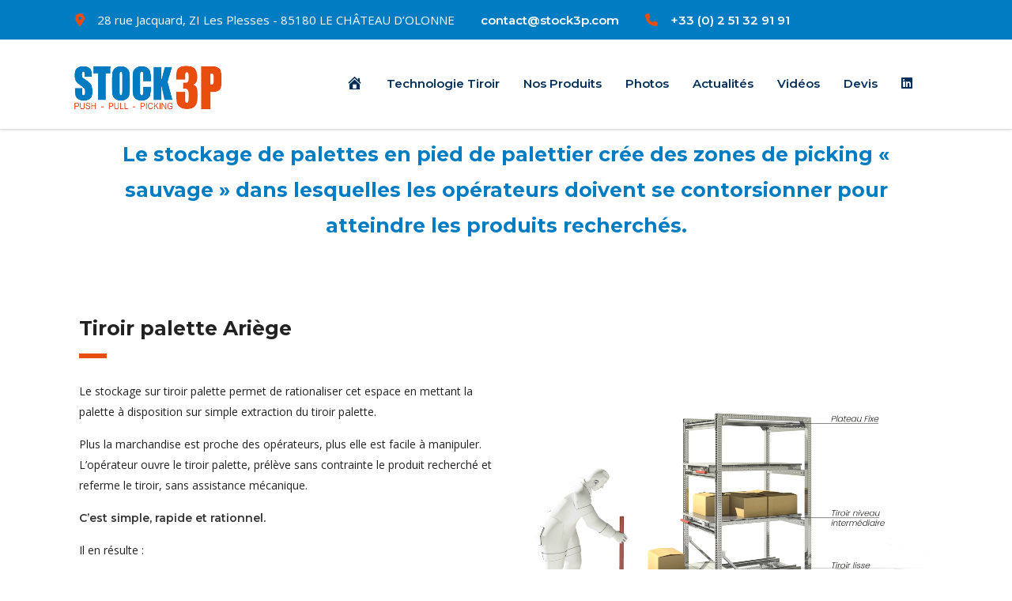

--- FILE ---
content_type: text/html; charset=UTF-8
request_url: https://www.stock3p.com/tiroir-palette-ariege/
body_size: 15650
content:
<!DOCTYPE html>
<html lang="fr-FR" class="no-js">
<head>
        <meta charset="UTF-8">
    <meta name="viewport" content="width=device-width, initial-scale=1">
    <link rel="profile" href="https://gmpg.org/xfn/11">
    <link rel="pingback" href="">
    <meta name='robots' content='index, follow, max-image-preview:large, max-snippet:-1, max-video-preview:-1' />
	<style>img:is([sizes="auto" i], [sizes^="auto," i]) { contain-intrinsic-size: 3000px 1500px }</style>
	<!--cloudflare-no-transform--><script type="text/javascript" src="https://tarteaucitron.io/load.js?domain=www.stock3p.com&uuid=2ba630449f3ba37af3eb3e701b2f7884bb39ab3a"></script>
	<!-- This site is optimized with the Yoast SEO plugin v26.3 - https://yoast.com/wordpress/plugins/seo/ -->
	<title>Tiroir palette Ariège - Stock3P</title>
	<meta name="description" content="Tiroir palette Ariège - stockage industriel sur tiroirs et plateaux coulissants, rayonnage à tiroirs pour palettes. Le stockage sur tiroir palette permet de rationaliser cet espace en mettant la palette à disposition sur simple extraction du tiroir palette." />
	<link rel="canonical" href="https://www.stock3p.com/tiroir-palette-ariege/" />
	<meta property="og:locale" content="fr_FR" />
	<meta property="og:type" content="article" />
	<meta property="og:title" content="Tiroir palette Ariège - Stock3P" />
	<meta property="og:description" content="Tiroir palette Ariège - stockage industriel sur tiroirs et plateaux coulissants, rayonnage à tiroirs pour palettes. Le stockage sur tiroir palette permet de rationaliser cet espace en mettant la palette à disposition sur simple extraction du tiroir palette." />
	<meta property="og:url" content="https://www.stock3p.com/tiroir-palette-ariege/" />
	<meta property="og:site_name" content="Stock3P - Stockage industriel tiroir à palette rayonnage tiroir" />
	<meta property="article:modified_time" content="2018-02-15T12:17:47+00:00" />
	<meta property="og:image" content="https://www.stock3p.com/wp-content/uploads/2017/12/Rack-de-stockage-1024x576.png" />
	<meta name="twitter:card" content="summary_large_image" />
	<meta name="twitter:label1" content="Durée de lecture estimée" />
	<meta name="twitter:data1" content="7 minutes" />
	<script type="application/ld+json" class="yoast-schema-graph">{"@context":"https://schema.org","@graph":[{"@type":"WebPage","@id":"https://www.stock3p.com/tiroir-palette-ariege/","url":"https://www.stock3p.com/tiroir-palette-ariege/","name":"Tiroir palette Ariège - Stock3P","isPartOf":{"@id":"https://www.stock3p.com/#website"},"primaryImageOfPage":{"@id":"https://www.stock3p.com/tiroir-palette-ariege/#primaryimage"},"image":{"@id":"https://www.stock3p.com/tiroir-palette-ariege/#primaryimage"},"thumbnailUrl":"https://www.stock3p.com/wp-content/uploads/2017/12/Rack-de-stockage-1024x576.png","datePublished":"2018-01-11T04:58:18+00:00","dateModified":"2018-02-15T12:17:47+00:00","description":"Tiroir palette Ariège - stockage industriel sur tiroirs et plateaux coulissants, rayonnage à tiroirs pour palettes. Le stockage sur tiroir palette permet de rationaliser cet espace en mettant la palette à disposition sur simple extraction du tiroir palette.","breadcrumb":{"@id":"https://www.stock3p.com/tiroir-palette-ariege/#breadcrumb"},"inLanguage":"fr-FR","potentialAction":[{"@type":"ReadAction","target":["https://www.stock3p.com/tiroir-palette-ariege/"]}]},{"@type":"ImageObject","inLanguage":"fr-FR","@id":"https://www.stock3p.com/tiroir-palette-ariege/#primaryimage","url":"https://www.stock3p.com/wp-content/uploads/2017/12/Rack-de-stockage.png","contentUrl":"https://www.stock3p.com/wp-content/uploads/2017/12/Rack-de-stockage.png","width":1024,"height":576,"caption":"Rack de stockage"},{"@type":"BreadcrumbList","@id":"https://www.stock3p.com/tiroir-palette-ariege/#breadcrumb","itemListElement":[{"@type":"ListItem","position":1,"name":"Accueil","item":"https://www.stock3p.com/"},{"@type":"ListItem","position":2,"name":"Tiroir palette Ariège"}]},{"@type":"WebSite","@id":"https://www.stock3p.com/#website","url":"https://www.stock3p.com/","name":"Stock3P - Stockage industriel tiroir à palette rayonnage tiroir","description":"Stock3P - stockage industriel sur tiroirs et plateaux coulissants, rayonnage à tiroirs pour palettes, rail FIFO extractible, postes de travail ergonomique","potentialAction":[{"@type":"SearchAction","target":{"@type":"EntryPoint","urlTemplate":"https://www.stock3p.com/?s={search_term_string}"},"query-input":{"@type":"PropertyValueSpecification","valueRequired":true,"valueName":"search_term_string"}}],"inLanguage":"fr-FR"}]}</script>
	<!-- / Yoast SEO plugin. -->


<link rel='dns-prefetch' href='//platform-api.sharethis.com' />
<link rel='dns-prefetch' href='//fonts.googleapis.com' />
<link rel="alternate" type="application/rss+xml" title="Stock3P - Stockage industriel tiroir à palette rayonnage tiroir &raquo; Flux" href="https://www.stock3p.com/feed/" />
<script type="text/javascript">
/* <![CDATA[ */
window._wpemojiSettings = {"baseUrl":"https:\/\/s.w.org\/images\/core\/emoji\/16.0.1\/72x72\/","ext":".png","svgUrl":"https:\/\/s.w.org\/images\/core\/emoji\/16.0.1\/svg\/","svgExt":".svg","source":{"concatemoji":"https:\/\/www.stock3p.com\/wp-includes\/js\/wp-emoji-release.min.js?ver=4c42b0"}};
/*! This file is auto-generated */
!function(s,n){var o,i,e;function c(e){try{var t={supportTests:e,timestamp:(new Date).valueOf()};sessionStorage.setItem(o,JSON.stringify(t))}catch(e){}}function p(e,t,n){e.clearRect(0,0,e.canvas.width,e.canvas.height),e.fillText(t,0,0);var t=new Uint32Array(e.getImageData(0,0,e.canvas.width,e.canvas.height).data),a=(e.clearRect(0,0,e.canvas.width,e.canvas.height),e.fillText(n,0,0),new Uint32Array(e.getImageData(0,0,e.canvas.width,e.canvas.height).data));return t.every(function(e,t){return e===a[t]})}function u(e,t){e.clearRect(0,0,e.canvas.width,e.canvas.height),e.fillText(t,0,0);for(var n=e.getImageData(16,16,1,1),a=0;a<n.data.length;a++)if(0!==n.data[a])return!1;return!0}function f(e,t,n,a){switch(t){case"flag":return n(e,"\ud83c\udff3\ufe0f\u200d\u26a7\ufe0f","\ud83c\udff3\ufe0f\u200b\u26a7\ufe0f")?!1:!n(e,"\ud83c\udde8\ud83c\uddf6","\ud83c\udde8\u200b\ud83c\uddf6")&&!n(e,"\ud83c\udff4\udb40\udc67\udb40\udc62\udb40\udc65\udb40\udc6e\udb40\udc67\udb40\udc7f","\ud83c\udff4\u200b\udb40\udc67\u200b\udb40\udc62\u200b\udb40\udc65\u200b\udb40\udc6e\u200b\udb40\udc67\u200b\udb40\udc7f");case"emoji":return!a(e,"\ud83e\udedf")}return!1}function g(e,t,n,a){var r="undefined"!=typeof WorkerGlobalScope&&self instanceof WorkerGlobalScope?new OffscreenCanvas(300,150):s.createElement("canvas"),o=r.getContext("2d",{willReadFrequently:!0}),i=(o.textBaseline="top",o.font="600 32px Arial",{});return e.forEach(function(e){i[e]=t(o,e,n,a)}),i}function t(e){var t=s.createElement("script");t.src=e,t.defer=!0,s.head.appendChild(t)}"undefined"!=typeof Promise&&(o="wpEmojiSettingsSupports",i=["flag","emoji"],n.supports={everything:!0,everythingExceptFlag:!0},e=new Promise(function(e){s.addEventListener("DOMContentLoaded",e,{once:!0})}),new Promise(function(t){var n=function(){try{var e=JSON.parse(sessionStorage.getItem(o));if("object"==typeof e&&"number"==typeof e.timestamp&&(new Date).valueOf()<e.timestamp+604800&&"object"==typeof e.supportTests)return e.supportTests}catch(e){}return null}();if(!n){if("undefined"!=typeof Worker&&"undefined"!=typeof OffscreenCanvas&&"undefined"!=typeof URL&&URL.createObjectURL&&"undefined"!=typeof Blob)try{var e="postMessage("+g.toString()+"("+[JSON.stringify(i),f.toString(),p.toString(),u.toString()].join(",")+"));",a=new Blob([e],{type:"text/javascript"}),r=new Worker(URL.createObjectURL(a),{name:"wpTestEmojiSupports"});return void(r.onmessage=function(e){c(n=e.data),r.terminate(),t(n)})}catch(e){}c(n=g(i,f,p,u))}t(n)}).then(function(e){for(var t in e)n.supports[t]=e[t],n.supports.everything=n.supports.everything&&n.supports[t],"flag"!==t&&(n.supports.everythingExceptFlag=n.supports.everythingExceptFlag&&n.supports[t]);n.supports.everythingExceptFlag=n.supports.everythingExceptFlag&&!n.supports.flag,n.DOMReady=!1,n.readyCallback=function(){n.DOMReady=!0}}).then(function(){return e}).then(function(){var e;n.supports.everything||(n.readyCallback(),(e=n.source||{}).concatemoji?t(e.concatemoji):e.wpemoji&&e.twemoji&&(t(e.twemoji),t(e.wpemoji)))}))}((window,document),window._wpemojiSettings);
/* ]]> */
</script>
<link rel='stylesheet' id='dashicons-css' href='https://www.stock3p.com/wp-includes/css/dashicons.min.css?ver=4c42b0' type='text/css' media='all' />
<link rel='stylesheet' id='menu-icon-font-awesome-css' href='https://www.stock3p.com/wp-content/plugins/menu-icons/css/fontawesome/css/all.min.css?ver=4.7.0' type='text/css' media='all' />
<link rel='stylesheet' id='menu-icons-extra-css' href='https://www.stock3p.com/wp-content/plugins/menu-icons/css/extra.min.css?ver=0.12.12' type='text/css' media='all' />
<style id='wp-emoji-styles-inline-css' type='text/css'>

	img.wp-smiley, img.emoji {
		display: inline !important;
		border: none !important;
		box-shadow: none !important;
		height: 1em !important;
		width: 1em !important;
		margin: 0 0.07em !important;
		vertical-align: -0.1em !important;
		background: none !important;
		padding: 0 !important;
	}
</style>
<link rel='stylesheet' id='stm-stm-css' href='https://www.stock3p.com/wp-content/uploads/stm_fonts/stm/stm.css?ver=1.0' type='text/css' media='all' />
<link rel='stylesheet' id='essential-grid-plugin-settings-css' href='https://www.stock3p.com/wp-content/plugins/essential-grid/public/assets/css/settings.css?ver=2.3.6' type='text/css' media='all' />
<link rel='stylesheet' id='tp-fontello-css' href='https://www.stock3p.com/wp-content/plugins/essential-grid/public/assets/font/fontello/css/fontello.css?ver=2.3.6' type='text/css' media='all' />
<link rel='stylesheet' id='fastgallery-vc-main-style-css' href='https://www.stock3p.com/wp-content/plugins/fastgallery_vc/assets/css/style.css?ver=4c42b0' type='text/css' media='all' />
<link rel='stylesheet' id='rs-plugin-settings-css' href='https://www.stock3p.com/wp-content/plugins/revslider/public/assets/css/rs6.css?ver=6.2.9' type='text/css' media='all' />
<style id='rs-plugin-settings-inline-css' type='text/css'>
#rs-demo-id {}
</style>
<link rel='stylesheet' id='consulting-default-font-css' href='https://fonts.googleapis.com/css?family=Open+Sans%3A300%2C300italic%2Cregular%2Citalic%2C600%2C600italic%2C700%2C700italic%2C800%2C800italic%7CMontserrat%3A100%2C100italic%2C200%2C200italic%2C300%2C300italic%2Cregular%2Citalic%2C500%2C500italic%2C600%2C600italic%2C700%2C700italic%2C800%2C800italic%2C900%2C900italic&#038;ver=6.6.8' type='text/css' media='all' />
<link rel='stylesheet' id='bootstrap-css' href='https://www.stock3p.com/wp-content/themes/consulting/assets/css/bootstrap.min.css?ver=6.6.8' type='text/css' media='all' />
<link rel='stylesheet' id='consulting-style-css' href='https://www.stock3p.com/wp-content/themes/consulting/style.css?ver=6.6.8' type='text/css' media='all' />
<link rel='stylesheet' id='consulting-layout-css' href='https://www.stock3p.com/wp-content/themes/consulting/assets/css/layouts/layout_1/main.css?ver=6.6.8' type='text/css' media='all' />
<style id='consulting-layout-inline-css' type='text/css'>
.mtc, .mtc_h:hover{
					color: #002e5b!important
				}.stc, .stc_h:hover{
					color: #6c98e1!important
				}.ttc, .ttc_h:hover{
					color: #fde428!important
				}.mbc, .mbc_h:hover, .stm-search .stm_widget_search button{
					background-color: #002e5b!important
				}.sbc, .sbc_h:hover{
					background-color: #6c98e1!important
				}.tbc, .tbc_h:hover{
					background-color: #fde428!important
				}.mbdc, .mbdc_h:hover{
					border-color: #002e5b!important
				}.sbdc, .sbdc_h:hover{
					border-color: #6c98e1!important
				}.tbdc, .tbdc_h:hover{
					border-color: #fde428!important
				}.top_bar_info_switcher2 .active2 { position: relative; cursor: pointer; padding: 14px 42px 16px 21px; color: #ffffff; text-decoration: none !important; min-width: 160px; } @media (max-width: 1024px) { .mobile_grid_landscape .header-box .container .nav-box .main_menu_nav { background: #007cc2; } } .top_bar_info_switcher2 { position: relative; float: right; background: #e84e0f; font-size: 13px; } .active2 a{ color: #ffffff!important; font-weight: bold; font-size: 15px; } .h2 { text-transform: none; } .vc_custom_1496216204062 { margin-top: 30px !important; padding-right: 0px !important; padding-left: 0px !important; } .owl-dots-wr { display: none; } .fa-info:before { content: "\f129"; font-size: 25px; } .vc_custom_heading .subtitle { padding-top: 15px; } #gallery-1.fastgallery.fotorama.fg_style1 .fotorama__html > div { font-size: 16px!important; text-align: center; } .stm_gmap_wrapper .gmap_addresses .addresses .item .title { font-size: 19px!important; } .vc_custom_heading .subtitle { font-size: 18px!important; line-height: 22px!important; } .stm_post_details.clearfix { display: none; } .breadcrumbs { display: none; } .addtoany_share_save_container.addtoany_content_bottom { display: none; } .post_bottom.media { display: none; } .tparrows { border: 3px solid #ffffff !important; } .tparrows.tp-leftarrow:before { content: '\e824'; color: #ffffff; } .tparrows.tp-rightarrow:before { content: '\e825'; color: #ffffff; } img.attachment-consulting-image-1110x550-croped.size-consulting-image-1110x550-croped.wp-post-image { display: none; }
</style>
<link rel='stylesheet' id='select2-css' href='https://www.stock3p.com/wp-content/themes/consulting/assets/css/select2.min.css?ver=6.6.8' type='text/css' media='all' />
<link rel='stylesheet' id='font-awesome-css' href='https://www.stock3p.com/wp-content/themes/consulting/assets/css/fontawesome/fontawesome.min.css?ver=6.6.8' type='text/css' media='all' />
<link rel='stylesheet' id='font-awesome-brands-css' href='https://www.stock3p.com/wp-content/themes/consulting/assets/css/fontawesome/brands.min.css?ver=6.6.8' type='text/css' media='all' />
<link rel='stylesheet' id='font-awesome-solid-css' href='https://www.stock3p.com/wp-content/themes/consulting/assets/css/fontawesome/solid.min.css?ver=6.6.8' type='text/css' media='all' />
<link rel='stylesheet' id='font-awesome-shims-css' href='https://www.stock3p.com/wp-content/themes/consulting/assets/css/fontawesome/v4-shims.min.css?ver=6.6.8' type='text/css' media='all' />
<link rel='stylesheet' id='stm-skin-custom-generated-css' href='https://www.stock3p.com/wp-content/uploads/stm_uploads/skin-custom.css?ver=1474256' type='text/css' media='all' />
<link rel='stylesheet' id='consulting-theme-options-css' href='https://www.stock3p.com/wp-content/uploads/stm_uploads/theme_options.css?ver=6.6.8' type='text/css' media='all' />
<link rel='stylesheet' id='consulting-global-styles-css' href='https://www.stock3p.com/wp-content/themes/consulting/assets/css/layouts/global_styles/main.css?ver=6.6.8' type='text/css' media='all' />
<style id='consulting-global-styles-inline-css' type='text/css'>
	
		.elementor-widget-video .eicon-play {
			border-color: #e84e0f;
			background-color: #e84e0f;
		}
		.elementor-widget-wp-widget-nav_menu ul li,
		.elementor-widget-wp-widget-nav_menu ul li a {
			color: #007cc2;
		}
		.elementor-widget-wp-widget-nav_menu ul li.current-cat:hover > a,
		.elementor-widget-wp-widget-nav_menu ul li.current-cat > a,
		.elementor-widget-wp-widget-nav_menu ul li.current-menu-item:hover > a,
		.elementor-widget-wp-widget-nav_menu ul li.current-menu-item > a,
		.elementor-widget-wp-widget-nav_menu ul li.current_page_item:hover > a,
		.elementor-widget-wp-widget-nav_menu ul li.current_page_item > a,
		.elementor-widget-wp-widget-nav_menu ul li:hover > a {
			border-left-color: #5f92bf;
		}
		div.elementor-widget-button a.elementor-button,
		div.elementor-widget-button .elementor-button {
			background-color: #007cc2;
		}
		div.elementor-widget-button a.elementor-button:hover,
		div.elementor-widget-button .elementor-button:hover {
			background-color: #e84e0f;
			color: #007cc2;
		}
		.elementor-default .elementor-text-editor ul:not(.elementor-editor-element-settings) li:before,
		.elementor-default .elementor-widget-text-editor ul:not(.elementor-editor-element-settings) li:before {
			color: #5f92bf;
		}
		.consulting_elementor_wrapper .elementor-tabs .elementor-tabs-content-wrapper .elementor-tab-mobile-title,
		.consulting_elementor_wrapper .elementor-tabs .elementor-tabs-wrapper .elementor-tab-title {
			background-color: #e84e0f;
		}
		.consulting_elementor_wrapper .elementor-tabs .elementor-tabs-content-wrapper .elementor-tab-mobile-title,
		.consulting_elementor_wrapper .elementor-tabs .elementor-tabs-wrapper .elementor-tab-title a {
			color: #007cc2;
		}
		.consulting_elementor_wrapper .elementor-tabs .elementor-tabs-content-wrapper .elementor-tab-mobile-title.elementor-active,
		.consulting_elementor_wrapper .elementor-tabs .elementor-tabs-wrapper .elementor-tab-title.elementor-active {
			background-color: #007cc2;
		}
		.consulting_elementor_wrapper .elementor-tabs .elementor-tabs-content-wrapper .elementor-tab-mobile-title.elementor-active,
		.consulting_elementor_wrapper .elementor-tabs .elementor-tabs-wrapper .elementor-tab-title.elementor-active a {
			color: #e84e0f;
		}
		.radial-progress .circle .mask .fill {
			background-color: #e84e0f;
		}
	

	
	:root {
	--con_base_color: #007cc2;
	--con_secondary_color: #5f92bf;
	--con_third_color: #e84e0f;
	--con_primary_font_family: Open Sans;
	--con_secondary_font_family: Montserrat;
	}
	
	:root {
	--con_top_bar_shadow_params: 0px 0px 0px 0px;--con_header_button_border_radius: 50px 50px 50px 50px;--con_header_button_text_transform: uppercase;--con_header_button_font_size: 14px;--con_header_button_mobile_text_transform: uppercase;--con_header_nav_menu_link_text_transform: normal;--con_header_nav_menu_link_font_style: normal;--con_header_nav_mobile_menu_link_text_transform: normal;--con_header_nav_mobile_menu_link_font_style: normal;--con_header_nav_menu_level_1_bg: rgba(0,124,194,1);--con_header_nav_menu_level_1_link_text_transform: normal;--con_header_nav_menu_level_2_bg: rgba(0,124,194,1);--con_header_nav_menu_level_2_link_text_transform: normal;	}
	
	:root {
	--con_title_box_bg_image: url(https://www.stock3p.com/wp-content/uploads/2017/05/FOND-TITRE.jpg);--con_title_box_bg_position: center center;--con_title_box_bg_attachment: scroll;--con_title_box_bg_size: cover;--con_title_box_bg_repeat: no-repeat;--con_title_box_title_color: #007cc3;--con_title_box_title_line_color: #e84e0f;	}
	
	:root {
	--con_heading_line_border_radius: 0px 0px 0px 0px;	}
	
</style>
<link rel='stylesheet' id='js_composer_front-css' href='https://www.stock3p.com/wp-content/plugins/js_composer/assets/css/js_composer.min.css?ver=8.4.1' type='text/css' media='all' />
<link rel='stylesheet' id='bsf-Defaults-css' href='https://www.stock3p.com/wp-content/uploads/smile_fonts/Defaults/Defaults.css?ver=4c42b0' type='text/css' media='all' />
<link rel='stylesheet' id='ultimate-style-min-css' href='https://www.stock3p.com/wp-content/plugins/Ultimate_VC_Addons/assets/min-css/ultimate.min.css?ver=3.16.1' type='text/css' media='all' />
<link rel='stylesheet' id='wpgdprc.css-css' href='https://www.stock3p.com/wp-content/plugins/wp-gdpr-compliance/dist/css/front.min.css?ver=1633946759' type='text/css' media='all' />
<style id='wpgdprc.css-inline-css' type='text/css'>

            div.wpgdprc .wpgdprc-switch .wpgdprc-switch-inner:before { content: 'Yes'; }
            div.wpgdprc .wpgdprc-switch .wpgdprc-switch-inner:after { content: 'No'; }
        
</style>
<script type="text/javascript" src="https://www.stock3p.com/wp-includes/js/jquery/jquery.min.js?ver=3.7.1" id="jquery-core-js"></script>
<script type="text/javascript" src="https://www.stock3p.com/wp-includes/js/jquery/jquery-migrate.min.js?ver=3.4.1" id="jquery-migrate-js"></script>
<script type="text/javascript" src="https://www.stock3p.com/wp-content/plugins/revslider/public/assets/js/rbtools.min.js?ver=6.0.5" id="tp-tools-js"></script>
<script type="text/javascript" src="https://www.stock3p.com/wp-content/plugins/revslider/public/assets/js/rs6.min.js?ver=6.2.9" id="revmin-js"></script>
<script type="text/javascript" src="//platform-api.sharethis.com/js/sharethis.js#product=ga&amp;property=607fe6073677d600182aede9" id="googleanalytics-platform-sharethis-js"></script>
<script type="text/javascript" src="https://www.stock3p.com/wp-includes/js/jquery/ui/core.min.js?ver=1.13.3" id="jquery-ui-core-js"></script>
<script type="text/javascript" src="https://www.stock3p.com/wp-content/plugins/Ultimate_VC_Addons/assets/min-js/ultimate.min.js?ver=3.16.1" id="ultimate-script-js"></script>
<script></script><link rel="https://api.w.org/" href="https://www.stock3p.com/wp-json/" /><link rel="alternate" title="JSON" type="application/json" href="https://www.stock3p.com/wp-json/wp/v2/pages/3976" />
<link rel='shortlink' href='https://www.stock3p.com/?p=3976' />
<link rel="alternate" title="oEmbed (JSON)" type="application/json+oembed" href="https://www.stock3p.com/wp-json/oembed/1.0/embed?url=https%3A%2F%2Fwww.stock3p.com%2Ftiroir-palette-ariege%2F" />
<link rel="alternate" title="oEmbed (XML)" type="text/xml+oembed" href="https://www.stock3p.com/wp-json/oembed/1.0/embed?url=https%3A%2F%2Fwww.stock3p.com%2Ftiroir-palette-ariege%2F&#038;format=xml" />
	<script type="text/javascript">
		var stm_wpcfto_ajaxurl = 'https://www.stock3p.com/wp-admin/admin-ajax.php';
	</script>

	<style>
		.vue_is_disabled {
			display: none;
		}
	</style>
		<script>
		var stm_wpcfto_nonces = {"wpcfto_save_settings":"33949546da","get_image_url":"f6ecb79700","wpcfto_upload_file":"f3ad6799ea","wpcfto_search_posts":"b097b5c92d","wpcfto_regenerate_fonts":"069cff4a16","wpcfto_create_term":"fcd764c311"};
	</script>
			<script type="text/javascript">
			var ajaxurl 					 = 'https://www.stock3p.com/wp-admin/admin-ajax.php';
			var stm_ajax_load_events 		 = 'fcc921157a';
			var stm_ajax_load_portfolio 	 = 'dc1c2959c1';
			var stm_ajax_add_event_member_sc = '201db51e54';
			var stm_custom_register 		 = '03e2fd0ce8';
			var stm_get_prices 				 = '51998fc1fb';
			var stm_get_history 			 = '8a7aeb749d';
			var stm_ajax_add_review 		 = 'd27c8f00ca';
			var stm_ajax_add_pear_hb 		 = '7f279ba6fa';
		</script>
		<script>
(function() {
	(function (i, s, o, g, r, a, m) {
		i['GoogleAnalyticsObject'] = r;
		i[r] = i[r] || function () {
				(i[r].q = i[r].q || []).push(arguments)
			}, i[r].l = 1 * new Date();
		a = s.createElement(o),
			m = s.getElementsByTagName(o)[0];
		a.async = 1;
		a.src = g;
		m.parentNode.insertBefore(a, m)
	})(window, document, 'script', 'https://google-analytics.com/analytics.js', 'ga');

	ga('create', 'UA-111117678-1', 'auto');
			ga('send', 'pageview');
	})();
</script>
<!-- Tracking code easily added by NK Google Analytics -->
<!-- Global site tag (gtag.js) - Google Analytics --><script async src="https://www.googletagmanager.com/gtag/js?id=G-RLB05VJ5YS"></script><script>  window.dataLayer = window.dataLayer || [];  function gtag(){dataLayer.push(arguments);}  gtag('js', new Date());  gtag('config', 'G-RLB05VJ5YS');</script><meta name="generator" content="Powered by WPBakery Page Builder - drag and drop page builder for WordPress."/>
<meta name="generator" content="Powered by Slider Revolution 6.2.9 - responsive, Mobile-Friendly Slider Plugin for WordPress with comfortable drag and drop interface." />
<link rel="icon" href="https://www.stock3p.com/wp-content/uploads/2024/05/Fichier-1-50x50.png" sizes="32x32" />
<link rel="icon" href="https://www.stock3p.com/wp-content/uploads/2024/05/Fichier-1.png" sizes="192x192" />
<link rel="apple-touch-icon" href="https://www.stock3p.com/wp-content/uploads/2024/05/Fichier-1.png" />
<meta name="msapplication-TileImage" content="https://www.stock3p.com/wp-content/uploads/2024/05/Fichier-1.png" />
<script type="text/javascript">function setREVStartSize(e){
			//window.requestAnimationFrame(function() {				 
				window.RSIW = window.RSIW===undefined ? window.innerWidth : window.RSIW;	
				window.RSIH = window.RSIH===undefined ? window.innerHeight : window.RSIH;	
				try {								
					var pw = document.getElementById(e.c).parentNode.offsetWidth,
						newh;
					pw = pw===0 || isNaN(pw) ? window.RSIW : pw;
					e.tabw = e.tabw===undefined ? 0 : parseInt(e.tabw);
					e.thumbw = e.thumbw===undefined ? 0 : parseInt(e.thumbw);
					e.tabh = e.tabh===undefined ? 0 : parseInt(e.tabh);
					e.thumbh = e.thumbh===undefined ? 0 : parseInt(e.thumbh);
					e.tabhide = e.tabhide===undefined ? 0 : parseInt(e.tabhide);
					e.thumbhide = e.thumbhide===undefined ? 0 : parseInt(e.thumbhide);
					e.mh = e.mh===undefined || e.mh=="" || e.mh==="auto" ? 0 : parseInt(e.mh,0);		
					if(e.layout==="fullscreen" || e.l==="fullscreen") 						
						newh = Math.max(e.mh,window.RSIH);					
					else{					
						e.gw = Array.isArray(e.gw) ? e.gw : [e.gw];
						for (var i in e.rl) if (e.gw[i]===undefined || e.gw[i]===0) e.gw[i] = e.gw[i-1];					
						e.gh = e.el===undefined || e.el==="" || (Array.isArray(e.el) && e.el.length==0)? e.gh : e.el;
						e.gh = Array.isArray(e.gh) ? e.gh : [e.gh];
						for (var i in e.rl) if (e.gh[i]===undefined || e.gh[i]===0) e.gh[i] = e.gh[i-1];
											
						var nl = new Array(e.rl.length),
							ix = 0,						
							sl;					
						e.tabw = e.tabhide>=pw ? 0 : e.tabw;
						e.thumbw = e.thumbhide>=pw ? 0 : e.thumbw;
						e.tabh = e.tabhide>=pw ? 0 : e.tabh;
						e.thumbh = e.thumbhide>=pw ? 0 : e.thumbh;					
						for (var i in e.rl) nl[i] = e.rl[i]<window.RSIW ? 0 : e.rl[i];
						sl = nl[0];									
						for (var i in nl) if (sl>nl[i] && nl[i]>0) { sl = nl[i]; ix=i;}															
						var m = pw>(e.gw[ix]+e.tabw+e.thumbw) ? 1 : (pw-(e.tabw+e.thumbw)) / (e.gw[ix]);					
						newh =  (e.gh[ix] * m) + (e.tabh + e.thumbh);
					}				
					if(window.rs_init_css===undefined) window.rs_init_css = document.head.appendChild(document.createElement("style"));					
					document.getElementById(e.c).height = newh+"px";
					window.rs_init_css.innerHTML += "#"+e.c+"_wrapper { height: "+newh+"px }";				
				} catch(e){
					console.log("Failure at Presize of Slider:" + e)
				}					   
			//});
		  };</script>
<style type="text/css" data-type="vc_shortcodes-default-css">.vc_do_custom_heading{margin-bottom:0.625rem;margin-top:0;}.vc_do_cta3{padding-top:28px;padding-right:28px;padding-bottom:28px;padding-left:28px;margin-bottom:35px;}</style><style type="text/css" data-type="vc_shortcodes-custom-css">.vc_custom_1485767675422{margin-right: 0px !important;margin-bottom: 50px !important;margin-left: 0px !important;}.vc_custom_1504535474920{margin-right: 0px !important;margin-bottom: 50px !important;margin-left: 0px !important;padding-bottom: 30px !important;}.vc_custom_1508838524040{margin-right: 0px !important;margin-bottom: 50px !important;margin-left: 0px !important;}.vc_custom_1513764351028{margin-bottom: 0px !important;}.vc_custom_1499684269475{margin-bottom: 0px !important;padding-top: 56px !important;}.vc_custom_1499437062539{margin-bottom: 0px !important;padding-top: 26px !important;padding-bottom: 26px !important;}.vc_custom_1499437806856{margin-top: 30px !important;}.vc_custom_1499437778293{margin-top: 30px !important;margin-bottom: 30px !important;}.vc_custom_1450961224119{padding-top: 41px !important;padding-bottom: 42px !important;background-color: #f2f2f2 !important;}.vc_custom_1451889219674{margin-bottom: -60px !important;}.vc_custom_1514464925088{padding-top: 25px !important;}.vc_custom_1514465232089{margin-bottom: 29px !important;}.vc_custom_1514465244949{margin-bottom: 29px !important;}.vc_custom_1501921607126{margin-bottom: 29px !important;}.vc_custom_1509035426905{padding-right: 10% !important;padding-left: 10% !important;}.vc_custom_1509035431837{padding-right: 10% !important;padding-left: 10% !important;}.vc_custom_1509035435868{padding-right: 10% !important;padding-left: 10% !important;}.vc_custom_1514465270793{margin-bottom: 39px !important;}.vc_custom_1501921949502{margin-bottom: 39px !important;}.vc_custom_1508498770010{margin-bottom: 0px !important;}</style><noscript><style> .wpb_animate_when_almost_visible { opacity: 1; }</style></noscript>    </head>
<body data-rsssl=1 class="wp-singular page-template-default page page-id-3976 wp-theme-consulting site_layout_1  sticky_menu default_header_builder header_style_2 mobile_grid_landscape vc_sidebar_page wpb-js-composer js-comp-ver-8.4.1 vc_responsive">


    <div id="wrapper">

        <div id="fullpage" class="content_wrapper">
	<div id="menu_toggle_button" style="display: none;">
		<button>&nbsp;</button>
	</div>
    <header id="header">
        <div class="top_bar mobile_wpml_hidden mobile_contacts_hidden mobile_socials_hidden mobile_cart_hidden mobile_search_hidden ">
	<div class="container">
					<div class="top_bar_info_wr" style="justify-content: right">
									<ul class="top_bar_info" id="top_bar_info_0"
						 style="display: block;"					>
											<li>
														<i class="fa fa-map-marker" style="font-size: px; color: ;"></i>
														<span>28 rue Jacquard, ZI Les Plesses - 85180 LE CHÂTEAU D’OLONNE</span>
						</li>
																					<li>
														<span><strong><a href="mailto:contact@stock3p.com"> contact@stock3p.com</a></strong></span>
						</li>
																<li>
														<i class="fa fa-phone" style="font-size: px; color: ;"></i>
														<span><strong><a href="tel:0251329191">+33 (0) 2 51 32 91 91</a></strong></span>
						</li>
											</ul>
							</div>
		
		
		
			</div>
</div>

<div class="header-box
			hide_wpml_on_mobile
			">
	<div class="container">
		<div class="logo-box">
			<div class="logo logo-desktop">
										<a href="https://www.stock3p.com/" style="margin: 10px 0px 0px 0px;">
							<img src="https://www.stock3p.com/wp-content/uploads/2017/10/logo-stock3p.png" style="width: 200px; height: px;" alt="Stock3P &#8211; Stockage industriel tiroir à palette rayonnage tiroir" />
						</a>
												</div>
			<div class="logo logo-mobile">
									<a href="https://www.stock3p.com/" style="margin: 10px 0px 0px 0px;">
						<img src="https://www.stock3p.com/wp-content/uploads/2017/10/logo-stock3p.png" style="width: 200px; height: px;" alt="Stock3P &#8211; Stockage industriel tiroir à palette rayonnage tiroir" />
					</a>
							</div>
			<div class="menu-toggle">
				<button>&nbsp;</button>
			</div>
		</div>

		<div class="nav-box">
			<ul id="menu-main-menu" class="main_menu_nav"><li id="menu-item-1223" class="menu-item menu-item-type-post_type menu-item-object-page menu-item-home menu-item-1223"><a href="https://www.stock3p.com/"><i class="_mi dashicons dashicons-admin-home" aria-hidden="true" style="font-size:1.4em;"></i><span class="visuallyhidden">Accueil</span></a></li>
<li id="menu-item-1725" class="menu-item menu-item-type-post_type menu-item-object-page menu-item-1725"><a href="https://www.stock3p.com/technologie-tiroir/">Technologie Tiroir</a></li>
<li id="menu-item-1385" class="menu-item menu-item-type-post_type menu-item-object-page menu-item-1385"><a href="https://www.stock3p.com/nos-produits/">Nos Produits</a></li>
<li id="menu-item-2533" class="menu-item menu-item-type-custom menu-item-object-custom menu-item-has-children menu-item-2533"><a href="#">Photos</a>
<ul class="sub-menu">
	<li id="menu-item-3286" class="menu-item menu-item-type-post_type menu-item-object-page menu-item-3286"><a href="https://www.stock3p.com/installations/">Photos d’installations</a></li>
</ul>
</li>
<li id="menu-item-2536" class="menu-item menu-item-type-taxonomy menu-item-object-category menu-item-2536"><a href="https://www.stock3p.com/category/actualites/">Actualités</a></li>
<li id="menu-item-5202" class="menu-item menu-item-type-post_type menu-item-object-page menu-item-5202"><a href="https://www.stock3p.com/videos/">Vidéos</a></li>
<li id="menu-item-1426" class="menu-item menu-item-type-post_type menu-item-object-page menu-item-1426"><a href="https://www.stock3p.com/devis/">Devis</a></li>
<li id="menu-item-1728" class="menu-item menu-item-type-custom menu-item-object-custom menu-item-1728"><a href="https://www.linkedin.com/company/102429064/admin/feed/posts/"><i class="_mi fab fa-linkedin" aria-hidden="true" style="font-size:1.1em;"></i><span class="visuallyhidden">Linkedin</span></a></li>
</ul>		</div>

					<div class="socials-box
									hide_on_mobile
									">
							</div>
				</div>
</div>
    </header>
    <div id="main" >
                <div class="container">

	<div class="content-area">

		
<article id="post-3976" class="post-3976 page type-page status-publish hentry">

	<div class="entry-content">
					<div class="text_block wpb_text_column clearfix">
				<div class="wpb-content-wrapper"><div class="vc_row wpb_row vc_row-fluid vc_custom_1485767675422"><div class="wpb_column vc_column_container vc_col-sm-12"><div class="vc_column-inner "><div class="wpb_wrapper"><div class="vc_row wpb_row vc_inner vc_row-fluid"><div class="wpb_column vc_column_container vc_col-sm-12"><div class="vc_column-inner"><div class="wpb_wrapper"><div class="vc_custom_heading text_align_center title_no_stripe" ><h2 style="font-size: 25px;color: #007cc2;text-align: center;font-family:Montserrat;font-weight:700;font-style:normal" class="consulting-custom-title">Le stockage de palettes en pied de palettier crée des zones de picking « sauvage » dans lesquelles les opérateurs doivent se contorsionner pour atteindre les produits recherchés.</h2></div></div></div></div></div>
	<div class="wpb_raw_code wpb_raw_html wpb_content_element" >
		<div class="wpb_wrapper">
			<style type="text/css"> 

.page_title {
    background-image: url(https://www.stock3p.com/wp-content/uploads/2017/05/FOND-TITRE.jpg) !important;
    background-repeat: no-repeat !important;
}
.page_title h1:after {
    background: #e84e0f;
}
h2, .h2 {

    letter-spacing: 0;}
    
    h3, .h3 {
  letter-spacing: 0;}
}

.wpb_text_column ul li, .comment-body .comment-text ul li {

    font-size: 15px!important;
}

 ul li {

    font-size: 15px!important;
}
   </style>
		</div>
	</div>
</div></div></div></div><div class="vc_row wpb_row vc_row-fluid vc_custom_1504535474920"><div class="wpb_column vc_column_container vc_col-sm-12"><div class="vc_column-inner "><div class="wpb_wrapper"><div class="vc_row wpb_row vc_inner vc_row-fluid vc_custom_1514464925088 vc_row-o-equal-height vc_row-o-content-middle vc_row-flex"><div class="wpb_column vc_column_container vc_col-sm-6"><div class="vc_column-inner"><div class="wpb_wrapper"><div class="vc_custom_heading vc_custom_1514465232089 text_align_left" ><h2 style="font-size: 25px;text-align: left;font-family:Montserrat;font-weight:700;font-style:normal" class="consulting-custom-title">Tiroir palette Ariège</h2></div>
	<div class="wpb_text_column wpb_content_element" >
		<div class="wpb_wrapper">
			<p>Le stockage sur tiroir palette permet de rationaliser cet espace en mettant la palette à disposition sur simple extraction du tiroir palette.</p>
<p>Plus la marchandise est proche des opérateurs, plus elle est facile à manipuler. L’opérateur ouvre le tiroir palette, prélève sans contrainte le produit recherché et referme le tiroir, sans assistance mécanique.</p>
<p><strong>C’est simple, rapide et rationnel.</strong></p>
<p>Il en résulte :</p>
<ul>
<li>de meilleures conditions ergonomiques et sécuritaires du travail.</li>
<li>une meilleure organisation et repérage du stock en raison de l’accessibilité immédiate à la totalité de la surface de stockage.</li>
<li>la suppression des manutentions hasardeuses à la sécurité précaire et aléatoire.</li>
<li>la réduction des postures contraignantes et des troubles musculo-squelettiques (TMS), responsables de 75% des arrêts maladies dans les entreprises.</li>
</ul>

		</div>
	</div>
</div></div></div><div class="wpb_column vc_column_container vc_col-sm-6"><div class="vc_column-inner"><div class="wpb_wrapper">
	<div class="wpb_text_column wpb_content_element" >
		<div class="wpb_wrapper">
			<p><img fetchpriority="high" decoding="async" class="alignnone wp-image-3032 size-large" src="https://www.stock3p.com/wp-content/uploads/2017/12/Rack-de-stockage-1024x576.png" alt="Tiroir palette Ariège" width="1024" height="576" srcset="https://www.stock3p.com/wp-content/uploads/2017/12/Rack-de-stockage.png 1024w, https://www.stock3p.com/wp-content/uploads/2017/12/Rack-de-stockage-300x169.png 300w, https://www.stock3p.com/wp-content/uploads/2017/12/Rack-de-stockage-768x432.png 768w, https://www.stock3p.com/wp-content/uploads/2017/12/Rack-de-stockage-500x281.png 500w" sizes="(max-width: 1024px) 100vw, 1024px" /></p>

		</div>
	</div>
</div></div></div></div></div></div></div></div><div data-vc-full-width="true" data-vc-full-width-init="false" data-vc-stretch-content="true" class="vc_row wpb_row vc_row-fluid vc_custom_1508838524040"><div class="wpb_column vc_column_container vc_col-sm-12"><div class="vc_column-inner "><div class="wpb_wrapper"><div class="vc_row wpb_row vc_inner vc_row-fluid"><div class="wpb_column vc_column_container vc_col-sm-12"><div class="vc_column-inner"><div class="wpb_wrapper">
	<div  class="wpb_single_image wpb_content_element vc_align_center wpb_content_element">
		
		<figure class="wpb_wrapper vc_figure">
			<div class="vc_single_image-wrapper   vc_box_border_grey"><img decoding="async" width="1920" height="849" src="https://www.stock3p.com/wp-content/uploads/2017/12/Stockage-extractible-1.png" class="vc_single_image-img attachment-full" alt="Stockage extractible" title="Stockage extractible" srcset="https://www.stock3p.com/wp-content/uploads/2017/12/Stockage-extractible-1.png 1920w, https://www.stock3p.com/wp-content/uploads/2017/12/Stockage-extractible-1-768x340.png 768w, https://www.stock3p.com/wp-content/uploads/2017/12/Stockage-extractible-1-1024x453.png 1024w, https://www.stock3p.com/wp-content/uploads/2017/12/Stockage-extractible-1-500x221.png 500w" sizes="(max-width: 1920px) 100vw, 1920px" /></div>
		</figure>
	</div>
</div></div></div></div></div></div></div></div><div class="vc_row-full-width vc_clearfix"></div><div data-vc-full-width="true" data-vc-full-width-init="false" class="vc_row wpb_row vc_row-fluid vc_custom_1513764351028"><div class="wpb_column vc_column_container vc_col-sm-12"><div class="vc_column-inner "><div class="wpb_wrapper"><div class="vc_custom_heading vc_custom_1514465244949 text_align_left" ><h2 style="text-align: left;font-family:Montserrat;font-weight:700;font-style:normal" class="consulting-custom-title">Tiroir palette Ariège</h2></div>
	<div class="wpb_text_column wpb_content_element" >
		<div class="wpb_wrapper">
			<p>Ces tiroirs peuvent être fixés directement au sol sous le rayonnage ou bien sur les lisses du rayonnage à hauteur d’homme. Cette possibilité permet de transformer, sans difficultés, un Rack de stockage statique existant en un Rack de stockage extractible.</p>
<p><strong>GAIN DE PLACE ET RATIONALISATION DU NOMBRE DE POSTES DE PRÉLÈVEMENTS</strong></p>
<p>Avec un tiroir palette Ariège, l’encombrement hors tout du tiroir est réduit à la stricte surface de stockage ce qui permet de disposer trois tiroirs pour palette 80×120 sur une lisse<br />
de 2700 mm de longueur utile ou quatre tiroirs pour palette 80×120 sur une lisse de 3600 mm de longueur utile, avec un jeu fonctionnel confortable.</p>

		</div>
	</div>
</div></div></div></div><div class="vc_row-full-width vc_clearfix"></div><div data-vc-full-width="true" data-vc-full-width-init="false" data-vc-stretch-content="true" class="vc_row wpb_row vc_row-fluid vc_custom_1499684269475 vc_row-o-equal-height vc_row-o-content-middle vc_row-flex"><div class="wpb_column vc_column_container vc_col-sm-12"><div class="vc_column-inner "><div class="wpb_wrapper">
	<div  class="wpb_single_image wpb_content_element vc_align_center wpb_content_element">
		
		<figure class="wpb_wrapper vc_figure">
			<div class="vc_single_image-wrapper   vc_box_border_grey"></div>
		</figure>
	</div>
</div></div></div></div><div class="vc_row-full-width vc_clearfix"></div><div data-vc-full-width="true" data-vc-full-width-init="false" class="vc_row wpb_row vc_row-fluid vc_custom_1499437062539"><div class="wpb_column vc_column_container vc_col-sm-12"><div class="vc_column-inner "><div class="wpb_wrapper"><div class="vc_custom_heading vc_custom_1501921607126 text_align_left" ><h3 style="text-align: left;font-family:Montserrat;font-weight:700;font-style:normal" class="consulting-custom-title">COMPATIBILITÉ AVEC TOUS LES RAYONNAGES DU COMMERCE</h3></div><div class="vc_row wpb_row vc_inner vc_row-fluid"><div class="wpb_column vc_column_container vc_col-sm-4"><div class="vc_column-inner vc_custom_1509035426905"><div class="wpb_wrapper">
	<div  class="wpb_single_image wpb_content_element vc_align_center wpb_content_element">
		
		<figure class="wpb_wrapper vc_figure">
			<div class="vc_single_image-wrapper vc_box_border_circle  vc_box_border_white"><img decoding="async" class="vc_single_image-img " src="https://www.stock3p.com/wp-content/uploads/2017/02/Page-Technologie-tiroir-13-600x600.jpg" width="600" height="600" alt="Page Technologie tiroir-13" title="Page Technologie tiroir-13" loading="lazy" /></div>
		</figure>
	</div>

	<div class="wpb_text_column wpb_content_element" >
		<div class="wpb_wrapper">
			<p>Facilité d’installation : les tiroirs reposent simplement sur les lisses du rayonnage<br />
et sont fixés aux lisses arrière par des étriers adaptés à la section des lisses.</p>

		</div>
	</div>
</div></div></div><div class="wpb_column vc_column_container vc_col-sm-4"><div class="vc_column-inner vc_custom_1509035431837"><div class="wpb_wrapper">
	<div  class="wpb_single_image wpb_content_element vc_align_center wpb_content_element">
		
		<figure class="wpb_wrapper vc_figure">
			<div class="vc_single_image-wrapper vc_box_border_circle  vc_box_border_white"><img decoding="async" class="vc_single_image-img " src="https://www.stock3p.com/wp-content/uploads/2017/02/Page-Technologie-tiroir-14-596x596.jpg" width="596" height="596" alt="Page Technologie tiroir-14" title="Page Technologie tiroir-14" loading="lazy" /></div>
		</figure>
	</div>

	<div class="wpb_text_column wpb_content_element" >
		<div class="wpb_wrapper">
			<p>Cette facilité permet de construire sans difficultés une installation de stockage extractible ou bien, de transformer un rayonnage de stockage statique existant en un rayonnage de stockage extractible.</p>

		</div>
	</div>
</div></div></div><div class="wpb_column vc_column_container vc_col-sm-4"><div class="vc_column-inner vc_custom_1509035435868"><div class="wpb_wrapper">
	<div  class="wpb_single_image wpb_content_element vc_align_center wpb_content_element">
		
		<figure class="wpb_wrapper vc_figure">
			<div class="vc_single_image-wrapper vc_box_border_circle  vc_box_border_white"><img decoding="async" width="800" height="800" src="https://www.stock3p.com/wp-content/uploads/2017/02/Tiroir-pour-palette-STOCK3P-au-sol-70-07.jpg" class="vc_single_image-img attachment-full" alt="Tiroirs de stockage à plateau palette 120 x 80 – Ouverture 70%" title="Tiroirs de stockage à plateau palette 120 x 80 – Ouverture 70%" srcset="https://www.stock3p.com/wp-content/uploads/2017/02/Tiroir-pour-palette-STOCK3P-au-sol-70-07.jpg 800w, https://www.stock3p.com/wp-content/uploads/2017/02/Tiroir-pour-palette-STOCK3P-au-sol-70-07-150x150.jpg 150w, https://www.stock3p.com/wp-content/uploads/2017/02/Tiroir-pour-palette-STOCK3P-au-sol-70-07-300x300.jpg 300w, https://www.stock3p.com/wp-content/uploads/2017/02/Tiroir-pour-palette-STOCK3P-au-sol-70-07-768x768.jpg 768w, https://www.stock3p.com/wp-content/uploads/2017/02/Tiroir-pour-palette-STOCK3P-au-sol-70-07-50x50.jpg 50w, https://www.stock3p.com/wp-content/uploads/2017/02/Tiroir-pour-palette-STOCK3P-au-sol-70-07-320x320.jpg 320w, https://www.stock3p.com/wp-content/uploads/2017/02/Tiroir-pour-palette-STOCK3P-au-sol-70-07-500x500.jpg 500w" sizes="(max-width: 800px) 100vw, 800px" /></div>
		</figure>
	</div>

	<div class="wpb_text_column wpb_content_element" >
		<div class="wpb_wrapper">
			<p>Le premier niveau de pose d’un palettier est … le sol ! Le tiroir STOCK3P optimise le volume disponible sous le rack. Il rationalise l’aménagement de cet espace souvent mal organisé, mal rangé et difficile d’accès.</p>

		</div>
	</div>
</div></div></div></div></div></div></div></div><div class="vc_row-full-width vc_clearfix"></div><!-- Row Backgrounds --><div class="upb_color" data-bg-override="0" data-bg-color="#f2f2f2" data-fadeout="" data-fadeout-percentage="30" data-parallax-content="" data-parallax-content-sense="30" data-row-effect-mobile-disable="true" data-img-parallax-mobile-disable="true" data-rtl="false"  data-custom-vc-row=""  data-vc="8.4.1"  data-is_old_vc=""  data-theme-support=""   data-overlay="false" data-overlay-color="" data-overlay-pattern="" data-overlay-pattern-opacity="" data-overlay-pattern-size=""    ></div><div data-vc-full-width="true" data-vc-full-width-init="false" class="vc_row wpb_row vc_row-fluid vc_custom_1499437806856"><div class="wpb_column vc_column_container vc_col-sm-12"><div class="vc_column-inner "><div class="wpb_wrapper"><div class="vc_custom_heading vc_custom_1514465270793 text_align_center title_no_stripe" ><h2 style="font-size: 24px;color: #007cc2;text-align: center;font-family:Montserrat;font-weight:700;font-style:normal" class="consulting-custom-title">Caractéristiques du tiroir palette Ariège :</h2></div>
	<div class="wpb_text_column wpb_content_element" >
		<div class="wpb_wrapper">
			<p>Les tiroirs palette STOCK3P sont compatibles avec  toutes les marques de rayonnages du commerce.</p>
<p>Les tiroirs palette STOCK3P reposent simplement sur les lisses de rayonnage et sont fixés aux lisses arrière par des étriers adaptés.</p>
<p>Les tiroirs palette  STOCK3P trouvent aussi leur utilité en partie basse des rayonnages qui sont des zones de stockage mal organisées, mal rangée, souvent à même le sol. Le travail de manutention y est pénible et parfois dangereux.</p>
<p><strong><a href="https://www.stock3p.com/nos-produits/">Les tiroirs palette STOCK3P</a></strong> sont proposés en deux versions :</p>
<ul>
<li>tiroir palette  simple effet (extraction 70 %)</li>
<li>tiroirs palette télescopique (extraction 100 %)</li>
</ul>
<p>Les tiroirs palette sont automatiquement verrouillés en position « tiroir rentré ». Ils sont manœuvrables par poignée ou par verrou au pied.</p>
<p>Les tiroirs palette sont fabriqués  à partir de tôle<strong> d’acier galvanisé, </strong>ce qui leur confère une résistance remarquable à la rayure et à la corrosion en entrepôts.</p>

		</div>
	</div>
</div></div></div></div><div class="vc_row-full-width vc_clearfix"></div><div class="vc_row wpb_row vc_row-fluid vc_custom_1499437778293"><div class="wpb_column vc_column_container vc_col-sm-12"><div class="vc_column-inner "><div class="wpb_wrapper"><div class="vc_custom_heading vc_custom_1501921949502 text_align_center title_no_stripe" ><h2 style="color: #007cc2;text-align: center;font-family:Montserrat;font-weight:700;font-style:normal" class="consulting-custom-title">Ils nous font confiance….</h2></div>
	<div class="wpb_text_column wpb_content_element" >
		<div class="wpb_wrapper">
			<p>De nombreuses PME/PMI utilisent le concept de stockage extractible de STOCK3P pour ses qualités en matière de sécurité, d’ergonomie et de performances.<br />
Ainsi que d’importants groupes industriels de notoriété internationale, tels que :</p>

		</div>
	</div>
</div></div></div></div><div data-vc-full-width="true" data-vc-full-width-init="false" class="vc_row wpb_row vc_row-fluid vc_custom_1450961224119 vc_row-has-fill"><div class="wpb_column vc_column_container vc_col-sm-12"><div class="vc_column-inner "><div class="wpb_wrapper">
<div class="vc_image_carousel_wr grayscale no_paddings rad">
	<div style="display: none;" class="vc_image_carousel style_1" id="owl-690b4a381bde9">
					<div class="item" style="margin: 0 10px;">
				<img decoding="async" class="" src="https://www.stock3p.com/wp-content/uploads/2017/02/sncf-320x175.png" width="320" height="175" alt="sncf" title="sncf" loading="lazy" />			</div>
						<div class="item" style="margin: 0 10px;">
				<img decoding="async" class="" src="https://www.stock3p.com/wp-content/uploads/2017/02/volvo-320x175.png" width="320" height="175" alt="volvo" title="volvo" loading="lazy" />			</div>
						<div class="item" style="margin: 0 10px;">
				<img decoding="async" class="" src="https://www.stock3p.com/wp-content/uploads/2017/02/leroy-320x175.png" width="320" height="175" alt="leroy" title="leroy" loading="lazy" />			</div>
						<div class="item" style="margin: 0 10px;">
				<img decoding="async" class="" src="https://www.stock3p.com/wp-content/uploads/2017/02/fleury-320x175.png" width="320" height="175" alt="fleury" title="fleury" loading="lazy" />			</div>
						<div class="item" style="margin: 0 10px;">
				<img decoding="async" class="" src="https://www.stock3p.com/wp-content/uploads/2017/02/Logo_Areva.svg-320x175.png" width="320" height="175" alt="Logo_Areva.svg" title="Logo_Areva.svg" loading="lazy" />			</div>
						<div class="item" style="margin: 0 10px;">
				<img decoding="async" class="" src="https://www.stock3p.com/wp-content/uploads/2015/12/essilor-320x175.png" width="320" height="175" alt="essilor" title="essilor" loading="lazy" />			</div>
						<div class="item" style="margin: 0 10px;">
				<img decoding="async" class="" src="https://www.stock3p.com/wp-content/uploads/2017/02/Hermeslogo-320x175.png" width="320" height="175" alt="Hermeslogo" title="Hermeslogo" loading="lazy" />			</div>
						<div class="item" style="margin: 0 10px;">
				<img decoding="async" class="" src="https://www.stock3p.com/wp-content/uploads/2015/12/beneteau-320x175.png" width="320" height="175" alt="beneteau" title="beneteau" loading="lazy" />			</div>
						<div class="item" style="margin: 0 10px;">
				<img decoding="async" class="" src="https://www.stock3p.com/wp-content/uploads/2017/02/groupe-atl-320x175.png" width="320" height="175" alt="groupe-atl" title="groupe-atl" loading="lazy" />			</div>
						<div class="item" style="margin: 0 10px;">
				<img decoding="async" class="" src="https://www.stock3p.com/wp-content/uploads/2017/02/toyota-320x175.png" width="320" height="175" alt="toyota" title="toyota" loading="lazy" />			</div>
						<div class="item" style="margin: 0 10px;">
				<img decoding="async" class="" src="https://www.stock3p.com/wp-content/uploads/2017/02/manitou-320x175.png" width="320" height="175" alt="manitou" title="manitou" loading="lazy" />			</div>
						<div class="item" style="margin: 0 10px;">
				<img decoding="async" class="" src="https://www.stock3p.com/wp-content/uploads/2017/02/tournus-320x175.png" width="320" height="175" alt="tournus" title="tournus" loading="lazy" />			</div>
				</div>
	<script type="text/javascript">
		jQuery(document).ready(function () {
			var owlRtl = false;
			if (jQuery('body').hasClass('rtl')) {
				owlRtl = true;
			}
			jQuery("#owl-690b4a381bde9").show().owlCarousel({
				rtl: owlRtl,
								autoplay: true,
				
								dots: false,
				
								loop: true,
				
								nav: false,
				
								autoplayTimeout: 2000,
												smartSpeed: 150,
								responsive: {
										0: {
						items: 2					},
															768: {
						items: 4					},
															980: {
						items: 4					},
															1199: {
						items: 5					}
									}
			});
		});
	</script>
</div>
</div></div></div></div><div class="vc_row-full-width vc_clearfix"></div><div data-vc-full-width="true" data-vc-full-width-init="false" class="vc_row wpb_row vc_row-fluid third_bg_color vc_custom_1451889219674"><div class="wpb_column vc_column_container vc_col-sm-12"><div class="vc_column-inner "><div class="wpb_wrapper">
<section class="vc_cta3-container" >
    <div class="vc_general vc_cta3 third_bg_color vc_cta3-style-flat vc_cta3-shape-square vc_cta3-align-left vc_cta3-color-classic vc_cta3-icon-size-md vc_cta3-actions-right vc_custom_1508498770010 style=""">
                        <div class="vc_cta3_content-container">
                                    <div class="vc_cta3-content">
                <header class="vc_cta3-content-header">
                    <div class="vc_custom_heading" ><h2 style="font-size: 20px;color: #000000;line-height: 24px" class="consulting-custom-title">Besoin d'une solution de stockage extractible ?</h2></div>                                    </header>
                            </div>
                        <div class="vc_cta3-actions"><div class="vc_btn3-container vc_btn3-right vc_do_btn" ><a class="vc_general vc_btn3 vc_btn3-size-md vc_btn3-shape-rounded vc_btn3-style-flat vc_btn3-block vc_btn3-icon-right vc_btn3-color-theme_style_2" href="/catalogue/" title="">Demandez notre catalogue <i class="vc_btn3-icon fa fa-chevron-right"></i></a></div></div>        </div>
                    </div>
</section></div></div></div></div><div class="vc_row-full-width vc_clearfix"></div>
</div>			</div>
					</div>
	
</article>

	</div>

	</div> <!--.container-->
	</div> <!--#main-->
	</div> <!--.content_wrapper-->
	
		<footer id="footer" class="footer style_1">
								<div class="widgets_row">
						<div class="container">
							<div class="footer_widgets">
								<div class="row">
																			<div class="col-lg-4 col-md-4 col-sm-6 col-xs-12">
											<div class="footer_logo">
            <a href="https://www.stock3p.com/">
            <img src="https://www.stock3p.com/wp-content/uploads/2017/10/logo-foot.png"
                 alt="Stock3P - Stockage industriel tiroir à palette rayonnage tiroir"
                 width="254"
                 height="75"
                 style="width:254px;height:75px;" />
        </a>
    </div>													<div class="footer_text">
														<p>Spécialiste du tiroir d'extraction, nous développons et produisons, dans notre unité de Vendée, des solutions originales de stockage, adaptées aux besoins de l'industrie moderne, répondant à une triple problématique :
•	Intégrer, à la conception, les recommandations INRS, en matière de prévention des accidents du travail et des maladies professionnelles.
•	Conformer nos calculs de résistance des matériaux aux exigences "EUROCODE 3", réglementation de la construction métallique.
•	Offrir des systèmes intelligents et performants.</p>
													</div>
																							</div>
																			<div class="col-lg-4 col-md-4 col-sm-6 col-xs-12">
											
		<section id="recent-posts-3" class="widget widget_recent_entries">
		<h4 class="widget_title no_stripe">Actualités</h4>
		<ul>
											<li>
					<a href="https://www.stock3p.com/choisir-le-meilleur-rayonnage-a-tiroirs-pour-votre-entrepot-guide-complet/">Choisir le Meilleur Rayonnage à Tiroirs pour Votre Entrepôt : Guide Complet</a>
											<span class="post-date">11 juillet 2024</span>
									</li>
											<li>
					<a href="https://www.stock3p.com/guide-complet-du-stockage-industriel-choisissez-le-rayonnage-ideal-pour-votre-entreprise/">Guide Complet du Stockage Industriel : Choisissez le Rayonnage Idéal pour Votre Entreprise</a>
											<span class="post-date">11 juillet 2024</span>
									</li>
					</ul>

		</section>										</div>
																			<div class="col-lg-4 col-md-4 col-sm-6 col-xs-12">
											<section id="custom_html-2" class="widget_text widget widget_custom_html"><div class="textwidget custom-html-widget"><br><br><p align="center"><b>Ce site est réservé aux professionnels</b></p><br><br><p align="center"><img width="150" height="135" src="https://www.stock3p.com/wp-content/uploads/2017/08/france-1.png" class="image wp-image-2339  attachment-full size-full" alt="" style="max-width: 100%; height: auto;"></p>
</div></section>										</div>
																	</div>
							</div>
						</div>
					</div>
									<div class="copyright_row">
					<div class="container">
						<div class="copyright_row_wr">
															<div class="copyright">
									Stock3P 2017 © | <a href='/mentions-legales'>Mentions légales </a>| <a href='/politique-de-confidentialite/'>Politique de confidentialité </a>|Réalisation<a href='http://www.radiusdesign.fr'/> Radius Design</a> <br>								</div>
													</div>
					</div>
				</div>
					</footer>
				</div> <!--#wrapper-->
	<script type="speculationrules">
{"prefetch":[{"source":"document","where":{"and":[{"href_matches":"\/*"},{"not":{"href_matches":["\/wp-*.php","\/wp-admin\/*","\/wp-content\/uploads\/*","\/wp-content\/*","\/wp-content\/plugins\/*","\/wp-content\/themes\/consulting\/*","\/*\\?(.+)"]}},{"not":{"selector_matches":"a[rel~=\"nofollow\"]"}},{"not":{"selector_matches":".no-prefetch, .no-prefetch a"}}]},"eagerness":"conservative"}]}
</script>
		<script type="text/javascript">
			var ajaxRevslider;
			
			jQuery(document).ready(function() {

				
				// CUSTOM AJAX CONTENT LOADING FUNCTION
				ajaxRevslider = function(obj) {
				
					// obj.type : Post Type
					// obj.id : ID of Content to Load
					// obj.aspectratio : The Aspect Ratio of the Container / Media
					// obj.selector : The Container Selector where the Content of Ajax will be injected. It is done via the Essential Grid on Return of Content
					
					var content	= '';
					var data	= {
						action:			'revslider_ajax_call_front',
						client_action:	'get_slider_html',
						token:			'3897fd3fd1',
						type:			obj.type,
						id:				obj.id,
						aspectratio:	obj.aspectratio
					};
					
					// SYNC AJAX REQUEST
					jQuery.ajax({
						type:		'post',
						url:		'https://www.stock3p.com/wp-admin/admin-ajax.php',
						dataType:	'json',
						data:		data,
						async:		false,
						success:	function(ret, textStatus, XMLHttpRequest) {
							if(ret.success == true)
								content = ret.data;								
						},
						error:		function(e) {
							console.log(e);
						}
					});
					
					 // FIRST RETURN THE CONTENT WHEN IT IS LOADED !!
					 return content;						 
				};
				
				// CUSTOM AJAX FUNCTION TO REMOVE THE SLIDER
				var ajaxRemoveRevslider = function(obj) {
					return jQuery(obj.selector + ' .rev_slider').revkill();
				};


				// EXTEND THE AJAX CONTENT LOADING TYPES WITH TYPE AND FUNCTION				
				if (jQuery.fn.tpessential !== undefined) 					
					if(typeof(jQuery.fn.tpessential.defaults) !== 'undefined') 
						jQuery.fn.tpessential.defaults.ajaxTypes.push({type: 'revslider', func: ajaxRevslider, killfunc: ajaxRemoveRevslider, openAnimationSpeed: 0.3});   
						// type:  Name of the Post to load via Ajax into the Essential Grid Ajax Container
						// func: the Function Name which is Called once the Item with the Post Type has been clicked
						// killfunc: function to kill in case the Ajax Window going to be removed (before Remove function !
						// openAnimationSpeed: how quick the Ajax Content window should be animated (default is 0.3)
					
				
				
			});
		</script>
		<script type="text/html" id="wpb-modifications"> window.wpbCustomElement = 1; </script><link rel='stylesheet' id='vc_google_fonts_montserratregular700-css' href='//fonts.googleapis.com/css?family=Montserrat%3Aregular%2C700&#038;ver=4c42b0' type='text/css' media='all' />
<link rel='stylesheet' id='owl.carousel-css' href='https://www.stock3p.com/wp-content/themes/consulting/assets/css/owl.carousel.css?ver=6.6.8' type='text/css' media='all' />
<link rel='stylesheet' id='vc_font_awesome_5_shims-css' href='https://www.stock3p.com/wp-content/plugins/js_composer/assets/lib/vendor/node_modules/@fortawesome/fontawesome-free/css/v4-shims.min.css?ver=8.4.1' type='text/css' media='all' />
<link rel='stylesheet' id='vc_font_awesome_6-css' href='https://www.stock3p.com/wp-content/plugins/js_composer/assets/lib/vendor/node_modules/@fortawesome/fontawesome-free/css/all.min.css?ver=8.4.1' type='text/css' media='all' />
<link rel='stylesheet' id='vc_google_fonts_abril_fatfaceregular-css' href='//fonts.googleapis.com/css?family=Abril+Fatface%3Aregular&#038;ver=4c42b0' type='text/css' media='all' />
<script type="text/javascript" src="https://www.stock3p.com/wp-includes/js/imagesloaded.min.js?ver=5.0.0" id="imagesloaded-js"></script>
<script type="text/javascript" src="https://www.stock3p.com/wp-includes/js/masonry.min.js?ver=4.2.2" id="masonry-js"></script>
<script type="text/javascript" src="https://www.stock3p.com/wp-includes/js/jquery/jquery.masonry.min.js?ver=3.1.2b" id="jquery-masonry-js"></script>
<script type="text/javascript" src="https://www.stock3p.com/wp-content/plugins/textbuilder/public/dist/main.bundle.js?ver=1.1.1" id="textbuilder-js"></script>
<script type="text/javascript" src="https://www.stock3p.com/wp-content/themes/consulting/assets/js/bootstrap.min.js?ver=6.6.8" id="bootstrap-js"></script>
<script type="text/javascript" src="https://www.stock3p.com/wp-content/themes/consulting/assets/js/select2.min.js?ver=6.6.8" id="select2-js" defer="defer" data-wp-strategy="defer"></script>
<script type="text/javascript" src="https://www.stock3p.com/wp-content/themes/consulting/assets/js/custom.js?ver=6.6.8" id="consulting-custom-js" defer="defer" data-wp-strategy="defer"></script>
<script type="text/javascript" id="wpgdprc.js-js-extra">
/* <![CDATA[ */
var wpgdprcData = {"ajaxURL":"https:\/\/www.stock3p.com\/wp-admin\/admin-ajax.php","ajaxSecurity":"b4ab78dc0d","isMultisite":"","path":"\/","blogId":""};
/* ]]> */
</script>
<script type="text/javascript" src="https://www.stock3p.com/wp-content/plugins/wp-gdpr-compliance/dist/js/front.min.js?ver=1633946759" id="wpgdprc.js-js"></script>
<script type="text/javascript" src="https://www.stock3p.com/wp-content/plugins/js_composer/assets/js/dist/js_composer_front.min.js?ver=8.4.1" id="wpb_composer_front_js-js"></script>
<script type="text/javascript" src="https://www.stock3p.com/wp-content/themes/consulting/assets/js/owl.carousel.min.js?ver=6.6.8" id="owl.carousel-js"></script>
<script></script></body>
</html>
